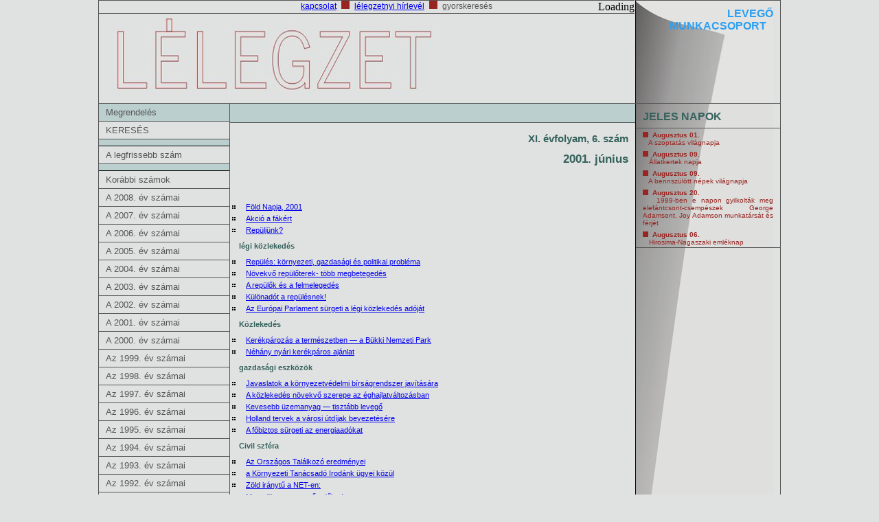

--- FILE ---
content_type: text/html; charset=iso-8859-2
request_url: https://lelegzet.hu/archivum/2001/06/index.html
body_size: 2884
content:

<HTML>
<HEAD>
<META HTTP-EQUIV="Content-type" CONTENT="text/html; charset=ISO-8859-2">
<link rel="stylesheet" type="text/css" href="../../../pic/lelegzet_uj.css">
<TITLE>Lélegzet</TITLE>
</HEAD>
<BODY BGCOLOR="E0E2E1" MARGINWIDTH="0" MARGINHEIGHT="0" TOPMARGIN="0" LEFTMARGIN="0">




<TABLE WIDTH="980" ALIGN="center" BORDER="0" CELLSPACING="0" CELLPADDING="0">

<TR>
<TD WIDTH="780" VALIGN="top" VALIGN="top" CLASS="balkeret" colspan="2">
	<TABLE WIDTH="780" CELLPADDING="0" CELLSPACING="0" BORDER="0">
	<TR><TD WIDTH="980" HEIGHT="1" BGCOLOR="#555555" COLSPAN="3"><IMG SRC="../../../pic/spacer.gif" WIDTH="780" HEIGHT="1"></TD></TR>
		<TR>
				<TD ALIGN="right" VALIGN="center" ><SPAN CLASS="elso_sor"><a href="mailto:szerkeszto.hu">kapcsolat</a></SPAN><IMG SRC="../../../pic/kocka.jpg" WIDTH="12" HEIGHT="12"><SPAN CLASS="elso_sor"><a href="http://levego.hu/lelegzetnyi" target="_blank">lélegzetnyi hírlevél</a></SPAN><IMG SRC="../../../pic/kocka.jpg" WIDTH="12" HEIGHT="12"><SPAN CLASS="elso_sor">gyorskeresés</SPAN>
				<div id="cse-search-form" style="width: 200px; float: right;">Loading</div>
        <script src="http://www.google.com/jsapi" type="text/javascript"></script>
        <script type="text/javascript"> 
          google.load('search', '1', {language : 'hu'});
          google.setOnLoadCallback(function() {
            var customSearchControl = new google.search.CustomSearchControl('014976941656223009656:np6yl9_ly8y');
            customSearchControl.setResultSetSize(google.search.Search.FILTERED_CSE_RESULTSET);
            var options = new google.search.DrawOptions();
            options.enableSearchboxOnly("/kereses/advanced");    
            customSearchControl.draw('cse-search-form', options);
          }, true);
        </script>
        <link rel="stylesheet" href="http://www.google.com/cse/style/look/default.css" type="text/css" />
				</TD>
		</TR>
		<TR><TD WIDTH="780" HEIGHT="1" BGCOLOR="#555555"><IMG SRC="../../../pic/spacer.gif" WIDTH="780" HEIGHT="1"></TD></TR>
		<TR>
			<TD WIDTH="780"><IMG SRC="../../../pic/lelegzet.jpg" WIDTH="780" BORDER="0"></TD>
		</TR>
	</TABLE>
</TD>
<TD WIDTH="200" VALIGN="top" ALIGN="right" CLASS="hatter1"><DIV CLASS="lmcs"><A HREF="http://www.levego.hu" TARGET="new" CLASS="lmcs"><B>LEVEGŐ<BR>MUNKACSOPORT</B></A></DIV></TD>
</TR>


<TR><TD WIDTH="980" HEIGHT="1" BGCOLOR="#555555" COLSPAN="3"><IMG SRC="../../../pic/spacer.gif" WIDTH="980" HEIGHT="1"></TD></TR>


				<TR>
				<TD VALIGN="top" CLASS="balkeret" WIDTH="190">
					<TABLE CELLSPACING="0" CELLPADDING="0" border="0" WIDTH="190">
						<TR><TD WIDTH="190" ALIGN="right" VALIGN="top">
								<!-- Menü start --><DIV CLASS="menu3"><A CLASS="menu1" HREF="../../../megrendeles/index.html" onMouseOver="picover('M1','o');" onMouseOut="picover('M1','n');">Megrendelés</A></DIV>
<DIV CLASS="menu2"><A CLASS="menu1" HREF="../../../kereses/advanced/index.html" onMouseOver="picover('M2','o');" onMouseOut="picover('M2','n');">KERESÉS</A></DIV>
<DIV><IMG SRC="../../../pic/spacer1.jpg" WIDTH="190" HEIGHT="9" BORDER="0"></DIV><DIV><IMG SRC="../../../pic/spacer2.jpg" WIDTH="190" HEIGHT="1" BBORDER="0"></DIV><DIV CLASS="menu2"><A CLASS="menu1" HREF="../../../friss/index.html" onMouseOver="picover('M4','o');" onMouseOut="picover('M4','n');">A legfrissebb szám</A></DIV>
<DIV><IMG SRC="../../../pic/spacer1.jpg" WIDTH="190" HEIGHT="9" BORDER="0"></DIV><DIV><IMG SRC="../../../pic/spacer2.jpg" WIDTH="190" HEIGHT="1" BBORDER="0"></DIV><DIV CLASS="menu2"><A CLASS="menu1" HREF="../../index.html" onMouseOver="picover('M5','o');" onMouseOut="picover('M5','n');">Korábbi számok</A></DIV>
<DIV CLASS="menu2"><A CLASS="menu2" HREF="../../2008/index.html">A 2008. év számai</A></DIV>
<DIV CLASS="menu2"><A CLASS="menu2" HREF="../../2007/index.html">A 2007. év számai</A></DIV>
<DIV CLASS="menu2"><A CLASS="menu2" HREF="../../2006/index.html">A 2006. év számai</A></DIV>
<DIV CLASS="menu2"><A CLASS="menu2" HREF="../../2005/index.html">A 2005. év számai</A></DIV>
<DIV CLASS="menu2"><A CLASS="menu2" HREF="../../2004/index.html">A 2004. év számai</A></DIV>
<DIV CLASS="menu2"><A CLASS="menu2" HREF="../../2003/index.html">A 2003. év számai</A></DIV>
<DIV CLASS="menu2"><A CLASS="menu2" HREF="../../2002/index.html">A 2002. év számai</A></DIV>
<DIV CLASS="menu2"><A CLASS="menu2" HREF="../index.html">A 2001. év számai</A></DIV>
<DIV CLASS="menu2"><A CLASS="menu2" HREF="../../2000/index.html">A 2000. év számai</A></DIV>
<DIV CLASS="menu2"><A CLASS="menu2" HREF="../../1999/index.html">Az 1999. év számai</A></DIV>
<DIV CLASS="menu2"><A CLASS="menu2" HREF="../../1998/index.html">Az 1998. év számai</A></DIV>
<DIV CLASS="menu2"><A CLASS="menu2" HREF="../../1997/index.html">Az 1997. év számai</A></DIV>
<DIV CLASS="menu2"><A CLASS="menu2" HREF="../../1996/index.html">Az 1996. év számai</A></DIV>
<DIV CLASS="menu2"><A CLASS="menu2" HREF="../../1995/index.html">Az 1995. év számai</A></DIV>
<DIV CLASS="menu2"><A CLASS="menu2" HREF="../../1994/index.html">Az 1994. év számai</A></DIV>
<DIV CLASS="menu2"><A CLASS="menu2" HREF="../../1993/index.html">Az 1993. év számai</A></DIV>
<DIV CLASS="menu2"><A CLASS="menu2" HREF="../../1992/index.html">Az 1992. év számai</A></DIV>
<DIV CLASS="menu2"><A CLASS="menu2" HREF="../../1991/index.html">Az 1991. év számai</A></DIV>
<DIV><IMG SRC="../../../pic/spacer1.jpg" WIDTH="190" HEIGHT="9" BORDER="0"></DIV><DIV><IMG SRC="../../../pic/spacer2.jpg" WIDTH="190" HEIGHT="1" BBORDER="0"></DIV><DIV CLASS="menu2"><A CLASS="menu1" HREF="../../../impresszum/index.html" onMouseOver="picover('M6','o');" onMouseOut="picover('M6','n');">Impresszum</A></DIV>
<!-- Menü stop -->
						</TD></TR>

					</TABLE>
				</TD>
				<TD WIDTH="590"  VALIGN="top" CLASS="balkeret"> 
							<!-- Content-table start -->
							<TABLE WIDTH="590" BGCOLOR="#FFFFFF" CELLPADDING="0" CELLSPACING="0" BORDER="0">
										<TR><TD WIDTH="590" HEIGHT="1" BGCOLOR="#BBCFCE"><IMG SRC="../../../pic/spacer.gif" WIDTH="590" HEIGHT="1"></TD></TR>
										<TR><TD WIDTH="590" HEIGHT="26" BGCOLOR="#BBCFCE"><!-- PageContent start --><!-- PageContent stop --></TD></TR>
										<TR><TD WIDTH="590" HEIGHT="1" BGCOLOR="#555555"><IMG SRC="../../../pic/spacer.gif" WIDTH="590" HEIGHT="1"></TD></TR>
										<TR><TD VALIGN="top" WIDTH="590" BGCOLOR="#E0E2E1">
										<!-- PageContent start --><IMG SRC="../../../pic/spacer.gif" WIDTH="310" HEIGHT="1"><BR>
<DIV CLASS="felcim" ALIGN="right">XI. évfolyam, 6. szám</DIV>
<DIV CLASS="cim" ALIGN="right">2001. június</DIV><BR>
<TABLE><TR><TD><TABLE CELLPADDING="0" CELLSPACING="0" BORDER="0">
<TR>

									<TD COLSPAN="2" CLASS="rovat">&nbsp;</TD></TR>
<TR><TD WIDTH="10" VALIGN="top"><IMG SRC="../../../pic/li.gif" WIDTH="10" HEIGHT="7" VSPACE="5"></TD>
<TD CLASS="tartalom" VALIGN="top" WIDTH="290"><A HREF="2516.hpp.html">Föld Napja, 2001</A></TD></TR>
<TR><TD WIDTH="10" VALIGN="top"><IMG SRC="../../../pic/li.gif" WIDTH="10" HEIGHT="7" VSPACE="5"></TD>
<TD CLASS="tartalom" VALIGN="top" WIDTH="290"><A HREF="2517.hpp.html">Akció a fákért</A></TD></TR>
<TR><TD WIDTH="10" VALIGN="top"><IMG SRC="../../../pic/li.gif" WIDTH="10" HEIGHT="7" VSPACE="5"></TD>
<TD CLASS="tartalom" VALIGN="top" WIDTH="290"><A HREF="2518.hpp.html">Repüljünk?</A></TD></TR>
<TR>

									<TD COLSPAN="2" CLASS="rovat">légi közlekedés</TD></TR>
<TR><TD WIDTH="10" VALIGN="top"><IMG SRC="../../../pic/li.gif" WIDTH="10" HEIGHT="7" VSPACE="5"></TD>
<TD CLASS="tartalom" VALIGN="top" WIDTH="290"><A HREF="2519.hpp.html">Repülés: környezeti, gazdasági és politikai probléma</A></TD></TR>
<TR><TD WIDTH="10" VALIGN="top"><IMG SRC="../../../pic/li.gif" WIDTH="10" HEIGHT="7" VSPACE="5"></TD>
<TD CLASS="tartalom" VALIGN="top" WIDTH="290"><A HREF="2520.hpp.html">Növekvő repülőterek- több megbetegedés</A></TD></TR>
<TR><TD WIDTH="10" VALIGN="top"><IMG SRC="../../../pic/li.gif" WIDTH="10" HEIGHT="7" VSPACE="5"></TD>
<TD CLASS="tartalom" VALIGN="top" WIDTH="290"><A HREF="2521.hpp.html">A repülők és a felmelegedés</A></TD></TR>
<TR><TD WIDTH="10" VALIGN="top"><IMG SRC="../../../pic/li.gif" WIDTH="10" HEIGHT="7" VSPACE="5"></TD>
<TD CLASS="tartalom" VALIGN="top" WIDTH="290"><A HREF="2522.hpp.html">Különadót a repülésnek!</A></TD></TR>
<TR><TD WIDTH="10" VALIGN="top"><IMG SRC="../../../pic/li.gif" WIDTH="10" HEIGHT="7" VSPACE="5"></TD>
<TD CLASS="tartalom" VALIGN="top" WIDTH="290"><A HREF="2523.hpp.html">Az Európai Parlament sürgeti a légi közlekedés adóját</A></TD></TR>
<TR>

									<TD COLSPAN="2" CLASS="rovat">Közlekedés</TD></TR>
<TR><TD WIDTH="10" VALIGN="top"><IMG SRC="../../../pic/li.gif" WIDTH="10" HEIGHT="7" VSPACE="5"></TD>
<TD CLASS="tartalom" VALIGN="top" WIDTH="290"><A HREF="2524.hpp.html">Kerékpározás a természetben &#151; a Bükki Nemzeti Park</A></TD></TR>
<TR><TD WIDTH="10" VALIGN="top"><IMG SRC="../../../pic/li.gif" WIDTH="10" HEIGHT="7" VSPACE="5"></TD>
<TD CLASS="tartalom" VALIGN="top" WIDTH="290"><A HREF="2525.hpp.html">Néhány nyári kerékpáros ajánlat</A></TD></TR>
<TR>

									<TD COLSPAN="2" CLASS="rovat">gazdasági eszközök</TD></TR>
<TR><TD WIDTH="10" VALIGN="top"><IMG SRC="../../../pic/li.gif" WIDTH="10" HEIGHT="7" VSPACE="5"></TD>
<TD CLASS="tartalom" VALIGN="top" WIDTH="290"><A HREF="2526.hpp.html">Javaslatok a környezetvédelmi bírságrendszer javítására</A></TD></TR>
<TR><TD WIDTH="10" VALIGN="top"><IMG SRC="../../../pic/li.gif" WIDTH="10" HEIGHT="7" VSPACE="5"></TD>
<TD CLASS="tartalom" VALIGN="top" WIDTH="290"><A HREF="2527.hpp.html">A közlekedés növekvő szerepe az éghajlatváltozásban</A></TD></TR>
<TR><TD WIDTH="10" VALIGN="top"><IMG SRC="../../../pic/li.gif" WIDTH="10" HEIGHT="7" VSPACE="5"></TD>
<TD CLASS="tartalom" VALIGN="top" WIDTH="290"><A HREF="2528.hpp.html">Kevesebb üzemanyag &#8212; tisztább levegő</A></TD></TR>
<TR><TD WIDTH="10" VALIGN="top"><IMG SRC="../../../pic/li.gif" WIDTH="10" HEIGHT="7" VSPACE="5"></TD>
<TD CLASS="tartalom" VALIGN="top" WIDTH="290"><A HREF="2529.hpp.html">Holland tervek a városi útdíjak bevezetésére</A></TD></TR>
<TR><TD WIDTH="10" VALIGN="top"><IMG SRC="../../../pic/li.gif" WIDTH="10" HEIGHT="7" VSPACE="5"></TD>
<TD CLASS="tartalom" VALIGN="top" WIDTH="290"><A HREF="2530.hpp.html">A főbiztos sürgeti az energiaadókat</A></TD></TR>
<TR>

									<TD COLSPAN="2" CLASS="rovat">Civil szféra</TD></TR>
<TR><TD WIDTH="10" VALIGN="top"><IMG SRC="../../../pic/li.gif" WIDTH="10" HEIGHT="7" VSPACE="5"></TD>
<TD CLASS="tartalom" VALIGN="top" WIDTH="290"><A HREF="2531.hpp.html">Az Országos Találkozó eredményei</A></TD></TR>
<TR><TD WIDTH="10" VALIGN="top"><IMG SRC="../../../pic/li.gif" WIDTH="10" HEIGHT="7" VSPACE="5"></TD>
<TD CLASS="tartalom" VALIGN="top" WIDTH="290"><A HREF="2532.hpp.html">	a Környezeti Tanácsadó Irodánk ügyei közül</A></TD></TR>
<TR><TD WIDTH="10" VALIGN="top"><IMG SRC="../../../pic/li.gif" WIDTH="10" HEIGHT="7" VSPACE="5"></TD>
<TD CLASS="tartalom" VALIGN="top" WIDTH="290"><A HREF="2533.hpp.html">Zöld iránytű a NET-en:</A></TD></TR>
<TR><TD WIDTH="10" VALIGN="top"><IMG SRC="../../../pic/li.gif" WIDTH="10" HEIGHT="7" VSPACE="5"></TD>
<TD CLASS="tartalom" VALIGN="top" WIDTH="290"><A HREF="2534.hpp.html">Mentsük meg az esőerdőket!</A></TD></TR>
<TR><TD WIDTH="10" VALIGN="top"><IMG SRC="../../../pic/li.gif" WIDTH="10" HEIGHT="7" VSPACE="5"></TD>
<TD CLASS="tartalom" VALIGN="top" WIDTH="290"><A HREF="2535.hpp.html">A Pangea Egyesület 2001. évi nyilvános ifjúsági tábora</A></TD></TR>
<TR>

									<TD COLSPAN="2" CLASS="rovat">gyermekeknek</TD></TR>
<TR><TD WIDTH="10" VALIGN="top"><IMG SRC="../../../pic/li.gif" WIDTH="10" HEIGHT="7" VSPACE="5"></TD>
<TD CLASS="tartalom" VALIGN="top" WIDTH="290"><A HREF="2536.hpp.html">Marci Mókus és a nyaralók</A></TD></TR>
<TR><TD WIDTH="10" VALIGN="top"><IMG SRC="../../../pic/li.gif" WIDTH="10" HEIGHT="7" VSPACE="5"></TD>
<TD CLASS="tartalom" VALIGN="top" WIDTH="290"><A HREF="2537.hpp.html">Védjük az erdőnket!</A></TD></TR>
<TR>

									<TD COLSPAN="2" CLASS="rovat">Hírek</TD></TR>
<TR><TD WIDTH="10" VALIGN="top"><IMG SRC="../../../pic/li.gif" WIDTH="10" HEIGHT="7" VSPACE="5"></TD>
<TD CLASS="tartalom" VALIGN="top" WIDTH="290"><A HREF="2538.hpp.html">Megjelent a KAGYLÓKÜRT 29. száma!</A></TD></TR>
<TR><TD WIDTH="10" VALIGN="top"><IMG SRC="../../../pic/li.gif" WIDTH="10" HEIGHT="7" VSPACE="5"></TD>
<TD CLASS="tartalom" VALIGN="top" WIDTH="290"><A HREF="2539.hpp.html">Környezeti nevelés elméletben és gyakorlatban 30 órás akkreditált továbbképzés</A></TD></TR>
</TABLE>
</TD><TD VALIGN="top" CLASS="clap"></TD></TR></TABLE><!-- PageContent stop -->
										</TD></TR>
								</TABLE>
										<!-- Content-table end -->
				</TD>	

		<TD WIDTH="200"  VALIGN="top" CLASS="hatter" VALIGN="top">
			<TABLE WIDTH="200" CELLPADDING="0" CELLSPACING="0" BORDER="0">
					<TR><TD WIDTH="200" HEIGHT="26" VALIGN="top"><DIV CLASS="jeles_napok_cim"><B>JELES NAPOK</B></DIV></TD></TR>
					<TR><TD WIDTH="200" HEIGHT="1" BGCOLOR="#555555"><IMG SRC="../../../pic/spacer.gif" WIDTH="210" HEIGHT="1"></TD></TR>
<TR><TD WIDTH="200"><DIV CLASS="jeles_napok"><B><IMG SRC="../../../pic/kocka.jpg" WIDTH="8" HEIGHT="8"> &nbsp;Augusztus 01.</B><BR>&nbsp;&nbsp;&nbsp;A szoptatás világnapja</DIV></TD></TR>
<TR><TD WIDTH="200"><DIV CLASS="jeles_napok"><B><IMG SRC="../../../pic/kocka.jpg" WIDTH="8" HEIGHT="8"> &nbsp;Augusztus 09.</B><BR>&nbsp;&nbsp;&nbsp;Állatkertek napja
</DIV></TD></TR>
<TR><TD WIDTH="200"><DIV CLASS="jeles_napok"><B><IMG SRC="../../../pic/kocka.jpg" WIDTH="8" HEIGHT="8"> &nbsp;Augusztus 09.</B><BR>&nbsp;&nbsp;&nbsp;A bennszülött népek világnapja </DIV></TD></TR>
<TR><TD WIDTH="200"><DIV CLASS="jeles_napok"><B><IMG SRC="../../../pic/kocka.jpg" WIDTH="8" HEIGHT="8"> &nbsp;Augusztus 20.</B><BR>&nbsp;&nbsp;&nbsp;1989-ben e napon gyilkolták meg elefántcsont-csempészek George Adamsont, Joy Adamson munkatársát és férjét 
</DIV></TD></TR>
<TR><TD WIDTH="200"><DIV CLASS="jeles_napok"><B><IMG SRC="../../../pic/kocka.jpg" WIDTH="8" HEIGHT="8"> &nbsp;Augusztus 06.</B><BR>&nbsp;&nbsp;&nbsp;Hirosima-Nagaszaki emléknap </DIV></TD></TR>

						<TR><TD WIDTH="200" HEIGHT="1" BGCOLOR="#555555"><IMG SRC="../../../pic/spacer.gif" WIDTH="210" HEIGHT="1"></TD></TR>		
						</TABLE>
	</TD>
	</TR>

			<TR><TD BGCOLOR="#555555" HEIGHT="1" COLSPAN="3"><IMG SRC="../../../pic/spacer.gif" WIDTH="980" HEIGHT="1"></TD></TR>
			<TR>
				<TD CLASS="balkeret">&nbsp;</TD>
				<TD ALIGN="center" CLASS="lab"><BR>
						&copy; Leveg? Munkacsoport 1991-2006. &mdash; 
						Villámposta: <A HREF="mailto:szerkeszto@lelegzet.hu">szerkeszto@lelegzet.hu</A> <BR>
						A Lélegzetben megjelent írások és képek egyeztetés után, a forrás és a szerz&#337; feltüntetésével közölhet?k más kiadványokban.<BR><BR></TD>
				<TD CLASS="jobbkeret">&nbsp;</TD>
			</TR>
			<TR><TD BGCOLOR="#555555" HEIGHT="1" COLSPAN="3"><IMG SRC="../../../pic/spacer.gif" WIDTH="980" HEIGHT="1"></TD></TR>
</TABLE>



</BODY>
</HTML>


<!-- Localized -->

--- FILE ---
content_type: text/css
request_url: https://lelegzet.hu/pic/lelegzet_uj.css
body_size: 720
content:
.elso_sor {
	padding: 7px 7px 7px 7px;
	font-family: Verdana, Helvetica, sans-serif;
	text-decoration: none;
	font-size: 12px;
	color: #555555;
}

.elso_sor_vonal {
	padding: 7px 7px 5px 7px;
	font-family: Verdana, Helvetica, sans-serif;
	font-size: 12px;
}

.kep_lelegzet {
	border-top-style: solid;
	border-top-width: 1px;
	border-top-color: #555555;
	border-bottom-style: solid;
	border-bottom-width: 1px;
	border-bottom-color: #555555;
}

.menu, .menu2, .menu1, .menu3 {
	font-family: Verdana, Helvetica, sans-serif;
	color: #555555; 
	padding: 5px 5px 5px 5px;
	font-size: 13px;
	border-bottom-style: solid;
	border-bottom-width: 1px;
	border-bottom-color: #555555;
	text-align: left;
}

.menu3 {
	background: #BBCFCE; 	
}

A.menu2, A.menu1 {text-decoration: none;}

TD.keret {
	border-bottom-style: solid;
	border-bottom-width: 1px;
	border-bottom-color: #555555;
}

TD.lentjobbkeret {
	border-bottom-style: solid;
	border-bottom-width: 1px;
	border-bottom-color: #555555;
	border-right-style: solid;
	border-right-width: 1px;
	border-right-color: #555555;
}

TD.ballentjobbkeret {
	border-bottom-style: solid;
	border-bottom-width: 1px;
	border-bottom-color: #555555;
	border-right-style: solid;
	border-right-width: 1px;
	border-right-color: #555555;
	border-left-style: solid;
	border-left-width: 1px;
	border-left-color: #555555;
}

TD.balfentjobbkeret {
	border-top-style: solid;
	border-top-width: 1px;
	border-top-color: #555555;
	border-right-style: solid;
	border-right-width: 1px;
	border-right-color: #555555;
	border-left-style: solid;
	border-left-width: 1px;
	border-left-color: #555555;
}

TD.baljobbkeret {
	border-left-style: solid;
	border-left-width: 1px;
	border-left-color: #555555;
	border-right-style: solid;
	border-right-width: 1px;
	border-right-color: #555555;
}


TD.balkeret {
	border-left-style: solid;
	border-left-width: 1px;
	border-left-color: #555555;
}

TD.jobbkeret {
	border-right-style: solid;
	border-right-width: 1px;
	border-right-color: #555555;
}

TD.elsosorkeret {
	border-top-style: solid;
	border-top-width: 1px;
	border-top-color: #555555;
	padding: 7px 7px 5px 7px;
}

TD.hatter, TD.hatter1 {
	border-left:1px solid #000000; border-right:1px solid #555555; background:url('zaszlo112.jpg') no-repeat; align: left
}

TD.hatter1 {
	border-top:1px solid #555555; background:url('zaszlo111.jpg') no-repeat; 
}
 

.lmcs {
	font-family: Verdana, Helvetica, sans-serif;
	color: #2C9FF3;
	padding: 10px 10px 7px 10px;
	font-size: 16px;
	text-align: right;
	text-decoration: none;
}

.tartalom_fejlec {
	font-family: Verdana, Helvetica, sans-serif;
	color: #FCB906;
	padding: 4px 10px 2px 10px;
}

.lab {
	font-family: Verdana, "Trebuchet MS", Arial, Helvetica, sans-serif; 
	font-size: 8pt;
	line-height: 10pt;
}

.jeles_napok_cim {
	font-family: Verdana, Helvetica;
	color: #35625C; 
	padding: 10px 10px 7px 10px;
	font-size: 16px;
}

.jeles_napok {
	font-family: Verdana, Helvetica;
	text-align: justify;
	font-size: 10px;
	color: #982522;
	padding: 4px 10px 2px 10px;
}

.cim {
	font-family: Verdana, Helvetica, sans-serif;
	font-size: 13pt;
	font-weight: bold;
	color: #35625C;
	padding-left: 10px;
	padding-right: 10px;
	padding: 4px 10px 2px 10px;
}

.kiscim { 
	font-family: Verdana, Helvetica;
	font-size: 10pt;
	padding-top: 15px;
	padding-bottom: 4px;
	color: #BBBBBB;
	font-weight: bold;
	padding-left: 10px;
	padding-right: 10px;
}

.alcim, .felcim, .kiscim {
	font-family: Verdana, Helvetica, sans-serif; 
	font-size: 11pt;
	font-weight: bold;
	color: #35625C;
	padding-bottom: 7px; 
	padding-top: 14px;
	padding-left: 10px; 
	padding-right: 10px;
}

.lead {
	font-family: Verdana, Helvetica, sans-serif; 
	font-size: 9pt;
	color: #35625C;
	padding-bottom: 15px; 
	padding-top: 3px;
	padding-left: 10px; 
	padding-right: 10px;
	font-weight: bold;
	line-height: 12pt;
}

.txt, .idezet, .source, .author {
	font-family: Verdana, Helvetica, sans-serif; 
	font-size: 9pt; 
	color: #555555; 
	padding-top: 10px;
	padding-bottom: 10px;
	padding-left: 10px; 
	padding-right: 10px; 
}

.idezet {
	color: #35625C; 
	padding-left: 25px; 
	padding-right: 25px; 
	padding-top: 10px;
	padding-bottom: 10px;
}

.source, .author {
	font-family: Verdana, Helvetica, sans-serif; 
	color: #555555; 
	text-align: left; 
	padding-top: 10px; 
	text-style: italic;
}
.author {
	font-family: Verdana, Helvetica;
	color: #000000;  
	padding-top: 0px;
}

.aprofeher, .aproszurke, input.quicksearch {
	font-family: Verdana, Helvetica, sans-serif;
	font-size: 7pt;
	padding-left: 60px; 
	padding-right: 60px;
}

.apro, .kepala { 
	font-family: Verdana, Helvetica, sans-serif; 
	font-size: 7pt; 
	color: #35625C;
	padding-bottom: 3px;
	padding-left: 10px; 
	padding-right: 10px; 
}

.aproszurke {
	color: #35625C;  
}

.kepala {
	color: #35625C;
}

.dlapro {
	font-family: Verdana, Helvetica; 
	font-size: 7pt;
	color: #666666;
	padding-top: 5px;
}

.rovat, .tartalom, .fejlectxt {
	font-family: Verdana, Helvetica, sans-serif; 
	font-size: 8pt; 
	font-weight: bold; 
	padding-left: 10px; 
	padding-right: 10px;
	padding-top: 7px;
	color: #35625C; 
}

.tartalom {
	font-family: Verdana, Helvetica, sans-serif; 
	font-size: 8pt; 
	font-weight: normal; 
	padding-top: 0px;
	line-height: 11pt;
}

.rovat {
	padding-bottom: 10px;
}